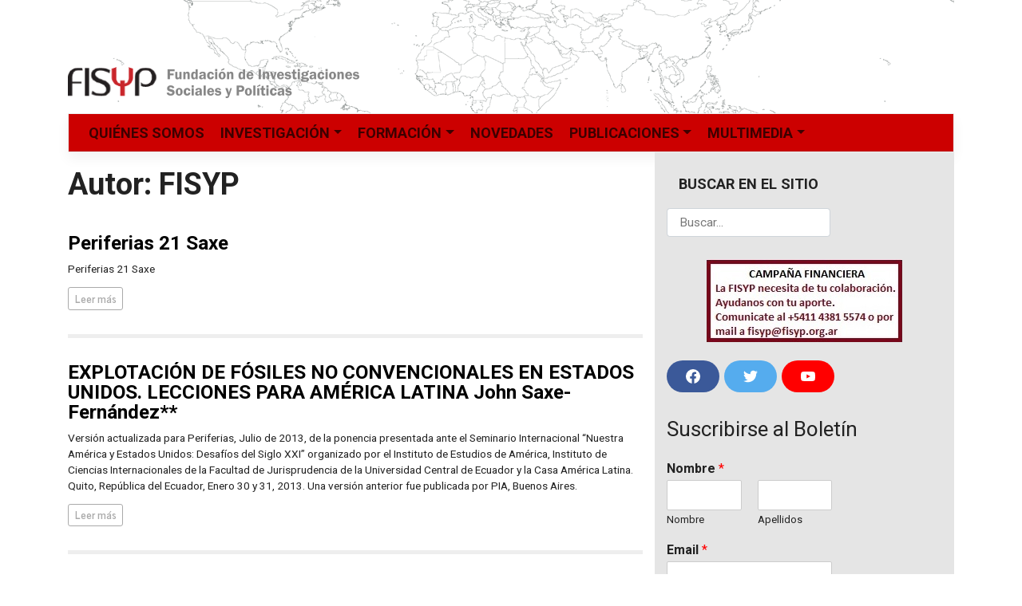

--- FILE ---
content_type: text/html; charset=UTF-8
request_url: https://fisyp.org.ar/author/fisypadmin/page/209/
body_size: 19419
content:

<!DOCTYPE html>
<html lang="es" prefix="og: http://ogp.me/ns# profile: http://ogp.me/ns/profile#">
<head>
    <meta charset="UTF-8">
    <meta name="viewport" content="width=device-width, initial-scale=1">
    <meta http-equiv="X-UA-Compatible" content="IE=edge">
    <link rel="profile" href="http://gmpg.org/xfn/11">
    <link rel="pingback" href="https://fisyp.org.ar/xmlrpc.php">
<title>FISYP &#8211; Página 209 &#8211; Fundación de Investigaciones Sociales y Políticas</title>
	<script type="text/javascript">function theChampLoadEvent(e){var t=window.onload;if(typeof window.onload!="function"){window.onload=e}else{window.onload=function(){t();e()}}}</script>
		<script type="text/javascript">var theChampDefaultLang = 'es_ES', theChampCloseIconPath = 'https://fisyp.org.ar/wp-content/plugins/super-socializer/images/close.png';</script>
		<script>var theChampSiteUrl = 'https://fisyp.org.ar', theChampVerified = 0, theChampEmailPopup = 0, heateorSsMoreSharePopupSearchText = 'Search';</script>
			<script> var theChampFBKey = '', theChampFBLang = 'es_ES', theChampFbLikeMycred = 0, theChampSsga = 0, theChampCommentNotification = 0, theChampHeateorFcmRecentComments = 0, theChampFbIosLogin = 0; </script>
						<script type="text/javascript">var theChampFBCommentUrl = 'https://fisyp.org.ar/2018/01/11/periferias-25/'; var theChampFBCommentColor = ''; var theChampFBCommentNumPosts = ''; var theChampFBCommentWidth = '100%'; var theChampFBCommentOrderby = ''; var theChampCommentingTabs = "wordpress,facebook,disqus", theChampGpCommentsUrl = 'https://fisyp.org.ar/2018/01/11/periferias-25/', theChampDisqusShortname = '', theChampScEnabledTabs = 'wordpress,fb', theChampScLabel = 'Leave a reply', theChampScTabLabels = {"wordpress":"Default Comments (0)","fb":"Facebook Comments","disqus":"Disqus Comments"}, theChampGpCommentsWidth = 0, theChampCommentingId = 'respond'</script>
						<script> var theChampSharingAjaxUrl = 'https://fisyp.org.ar/wp-admin/admin-ajax.php', heateorSsFbMessengerAPI = 'https://www.facebook.com/dialog/send?app_id=595489497242932&display=popup&link=%encoded_post_url%&redirect_uri=%encoded_post_url%',heateorSsWhatsappShareAPI = 'web', heateorSsUrlCountFetched = [], heateorSsSharesText = 'Shares', heateorSsShareText = 'Share', theChampPluginIconPath = 'https://fisyp.org.ar/wp-content/plugins/super-socializer/images/logo.png', theChampSaveSharesLocally = 0, theChampHorizontalSharingCountEnable = 0, theChampVerticalSharingCountEnable = 0, theChampSharingOffset = -10, theChampCounterOffset = -10, theChampMobileStickySharingEnabled = 0, heateorSsCopyLinkMessage = "Link copied.";
		var heateorSsHorSharingShortUrl = "https://fisyp.org.ar/2018/01/11/periferias-25/";var heateorSsVerticalSharingShortUrl = "https://fisyp.org.ar/2018/01/11/periferias-25/";		</script>
			<style type="text/css">
						.the_champ_button_instagram span.the_champ_svg,a.the_champ_instagram span.the_champ_svg{background:radial-gradient(circle at 30% 107%,#fdf497 0,#fdf497 5%,#fd5949 45%,#d6249f 60%,#285aeb 90%)}
					.the_champ_horizontal_sharing .the_champ_svg,.heateor_ss_standard_follow_icons_container .the_champ_svg{
					color: #fff;
				border-width: 0px;
		border-style: solid;
		border-color: transparent;
	}
		.the_champ_horizontal_sharing .theChampTCBackground{
		color:#666;
	}
		.the_champ_horizontal_sharing span.the_champ_svg:hover,.heateor_ss_standard_follow_icons_container span.the_champ_svg:hover{
				border-color: transparent;
	}
		.the_champ_vertical_sharing span.the_champ_svg,.heateor_ss_floating_follow_icons_container span.the_champ_svg{
					color: #fff;
				border-width: 0px;
		border-style: solid;
		border-color: transparent;
	}
		.the_champ_vertical_sharing .theChampTCBackground{
		color:#666;
	}
		.the_champ_vertical_sharing span.the_champ_svg:hover,.heateor_ss_floating_follow_icons_container span.the_champ_svg:hover{
						border-color: transparent;
		}
	@media screen and (max-width:783px){.the_champ_vertical_sharing{display:none!important}}div.the_champ_sharing_title{text-align:center}div.the_champ_sharing_ul{width:100%;text-align:center;}div.the_champ_horizontal_sharing div.the_champ_sharing_ul a{float:none;display:inline-block;}</style>
	<meta name='robots' content='max-image-preview:large' />
<link rel='dns-prefetch' href='//fonts.googleapis.com' />
		<!-- This site uses the Google Analytics by MonsterInsights plugin v9.11.1 - Using Analytics tracking - https://www.monsterinsights.com/ -->
							<script src="//www.googletagmanager.com/gtag/js?id=G-QJ9T2BXN36"  data-cfasync="false" data-wpfc-render="false" type="text/javascript" async></script>
			<script data-cfasync="false" data-wpfc-render="false" type="text/javascript">
				var mi_version = '9.11.1';
				var mi_track_user = true;
				var mi_no_track_reason = '';
								var MonsterInsightsDefaultLocations = {"page_location":"https:\/\/fisyp.org.ar\/author\/fisypadmin\/page\/209\/"};
								if ( typeof MonsterInsightsPrivacyGuardFilter === 'function' ) {
					var MonsterInsightsLocations = (typeof MonsterInsightsExcludeQuery === 'object') ? MonsterInsightsPrivacyGuardFilter( MonsterInsightsExcludeQuery ) : MonsterInsightsPrivacyGuardFilter( MonsterInsightsDefaultLocations );
				} else {
					var MonsterInsightsLocations = (typeof MonsterInsightsExcludeQuery === 'object') ? MonsterInsightsExcludeQuery : MonsterInsightsDefaultLocations;
				}

								var disableStrs = [
										'ga-disable-G-QJ9T2BXN36',
									];

				/* Function to detect opted out users */
				function __gtagTrackerIsOptedOut() {
					for (var index = 0; index < disableStrs.length; index++) {
						if (document.cookie.indexOf(disableStrs[index] + '=true') > -1) {
							return true;
						}
					}

					return false;
				}

				/* Disable tracking if the opt-out cookie exists. */
				if (__gtagTrackerIsOptedOut()) {
					for (var index = 0; index < disableStrs.length; index++) {
						window[disableStrs[index]] = true;
					}
				}

				/* Opt-out function */
				function __gtagTrackerOptout() {
					for (var index = 0; index < disableStrs.length; index++) {
						document.cookie = disableStrs[index] + '=true; expires=Thu, 31 Dec 2099 23:59:59 UTC; path=/';
						window[disableStrs[index]] = true;
					}
				}

				if ('undefined' === typeof gaOptout) {
					function gaOptout() {
						__gtagTrackerOptout();
					}
				}
								window.dataLayer = window.dataLayer || [];

				window.MonsterInsightsDualTracker = {
					helpers: {},
					trackers: {},
				};
				if (mi_track_user) {
					function __gtagDataLayer() {
						dataLayer.push(arguments);
					}

					function __gtagTracker(type, name, parameters) {
						if (!parameters) {
							parameters = {};
						}

						if (parameters.send_to) {
							__gtagDataLayer.apply(null, arguments);
							return;
						}

						if (type === 'event') {
														parameters.send_to = monsterinsights_frontend.v4_id;
							var hookName = name;
							if (typeof parameters['event_category'] !== 'undefined') {
								hookName = parameters['event_category'] + ':' + name;
							}

							if (typeof MonsterInsightsDualTracker.trackers[hookName] !== 'undefined') {
								MonsterInsightsDualTracker.trackers[hookName](parameters);
							} else {
								__gtagDataLayer('event', name, parameters);
							}
							
						} else {
							__gtagDataLayer.apply(null, arguments);
						}
					}

					__gtagTracker('js', new Date());
					__gtagTracker('set', {
						'developer_id.dZGIzZG': true,
											});
					if ( MonsterInsightsLocations.page_location ) {
						__gtagTracker('set', MonsterInsightsLocations);
					}
										__gtagTracker('config', 'G-QJ9T2BXN36', {"forceSSL":"true","link_attribution":"true"} );
										window.gtag = __gtagTracker;										(function () {
						/* https://developers.google.com/analytics/devguides/collection/analyticsjs/ */
						/* ga and __gaTracker compatibility shim. */
						var noopfn = function () {
							return null;
						};
						var newtracker = function () {
							return new Tracker();
						};
						var Tracker = function () {
							return null;
						};
						var p = Tracker.prototype;
						p.get = noopfn;
						p.set = noopfn;
						p.send = function () {
							var args = Array.prototype.slice.call(arguments);
							args.unshift('send');
							__gaTracker.apply(null, args);
						};
						var __gaTracker = function () {
							var len = arguments.length;
							if (len === 0) {
								return;
							}
							var f = arguments[len - 1];
							if (typeof f !== 'object' || f === null || typeof f.hitCallback !== 'function') {
								if ('send' === arguments[0]) {
									var hitConverted, hitObject = false, action;
									if ('event' === arguments[1]) {
										if ('undefined' !== typeof arguments[3]) {
											hitObject = {
												'eventAction': arguments[3],
												'eventCategory': arguments[2],
												'eventLabel': arguments[4],
												'value': arguments[5] ? arguments[5] : 1,
											}
										}
									}
									if ('pageview' === arguments[1]) {
										if ('undefined' !== typeof arguments[2]) {
											hitObject = {
												'eventAction': 'page_view',
												'page_path': arguments[2],
											}
										}
									}
									if (typeof arguments[2] === 'object') {
										hitObject = arguments[2];
									}
									if (typeof arguments[5] === 'object') {
										Object.assign(hitObject, arguments[5]);
									}
									if ('undefined' !== typeof arguments[1].hitType) {
										hitObject = arguments[1];
										if ('pageview' === hitObject.hitType) {
											hitObject.eventAction = 'page_view';
										}
									}
									if (hitObject) {
										action = 'timing' === arguments[1].hitType ? 'timing_complete' : hitObject.eventAction;
										hitConverted = mapArgs(hitObject);
										__gtagTracker('event', action, hitConverted);
									}
								}
								return;
							}

							function mapArgs(args) {
								var arg, hit = {};
								var gaMap = {
									'eventCategory': 'event_category',
									'eventAction': 'event_action',
									'eventLabel': 'event_label',
									'eventValue': 'event_value',
									'nonInteraction': 'non_interaction',
									'timingCategory': 'event_category',
									'timingVar': 'name',
									'timingValue': 'value',
									'timingLabel': 'event_label',
									'page': 'page_path',
									'location': 'page_location',
									'title': 'page_title',
									'referrer' : 'page_referrer',
								};
								for (arg in args) {
																		if (!(!args.hasOwnProperty(arg) || !gaMap.hasOwnProperty(arg))) {
										hit[gaMap[arg]] = args[arg];
									} else {
										hit[arg] = args[arg];
									}
								}
								return hit;
							}

							try {
								f.hitCallback();
							} catch (ex) {
							}
						};
						__gaTracker.create = newtracker;
						__gaTracker.getByName = newtracker;
						__gaTracker.getAll = function () {
							return [];
						};
						__gaTracker.remove = noopfn;
						__gaTracker.loaded = true;
						window['__gaTracker'] = __gaTracker;
					})();
									} else {
										console.log("");
					(function () {
						function __gtagTracker() {
							return null;
						}

						window['__gtagTracker'] = __gtagTracker;
						window['gtag'] = __gtagTracker;
					})();
									}
			</script>
							<!-- / Google Analytics by MonsterInsights -->
		<style id='wp-img-auto-sizes-contain-inline-css' type='text/css'>
img:is([sizes=auto i],[sizes^="auto," i]){contain-intrinsic-size:3000px 1500px}
/*# sourceURL=wp-img-auto-sizes-contain-inline-css */
</style>
<style id='wp-emoji-styles-inline-css' type='text/css'>

	img.wp-smiley, img.emoji {
		display: inline !important;
		border: none !important;
		box-shadow: none !important;
		height: 1em !important;
		width: 1em !important;
		margin: 0 0.07em !important;
		vertical-align: -0.1em !important;
		background: none !important;
		padding: 0 !important;
	}
/*# sourceURL=wp-emoji-styles-inline-css */
</style>
<style id='wp-block-library-inline-css' type='text/css'>
:root{--wp-block-synced-color:#7a00df;--wp-block-synced-color--rgb:122,0,223;--wp-bound-block-color:var(--wp-block-synced-color);--wp-editor-canvas-background:#ddd;--wp-admin-theme-color:#007cba;--wp-admin-theme-color--rgb:0,124,186;--wp-admin-theme-color-darker-10:#006ba1;--wp-admin-theme-color-darker-10--rgb:0,107,160.5;--wp-admin-theme-color-darker-20:#005a87;--wp-admin-theme-color-darker-20--rgb:0,90,135;--wp-admin-border-width-focus:2px}@media (min-resolution:192dpi){:root{--wp-admin-border-width-focus:1.5px}}.wp-element-button{cursor:pointer}:root .has-very-light-gray-background-color{background-color:#eee}:root .has-very-dark-gray-background-color{background-color:#313131}:root .has-very-light-gray-color{color:#eee}:root .has-very-dark-gray-color{color:#313131}:root .has-vivid-green-cyan-to-vivid-cyan-blue-gradient-background{background:linear-gradient(135deg,#00d084,#0693e3)}:root .has-purple-crush-gradient-background{background:linear-gradient(135deg,#34e2e4,#4721fb 50%,#ab1dfe)}:root .has-hazy-dawn-gradient-background{background:linear-gradient(135deg,#faaca8,#dad0ec)}:root .has-subdued-olive-gradient-background{background:linear-gradient(135deg,#fafae1,#67a671)}:root .has-atomic-cream-gradient-background{background:linear-gradient(135deg,#fdd79a,#004a59)}:root .has-nightshade-gradient-background{background:linear-gradient(135deg,#330968,#31cdcf)}:root .has-midnight-gradient-background{background:linear-gradient(135deg,#020381,#2874fc)}:root{--wp--preset--font-size--normal:16px;--wp--preset--font-size--huge:42px}.has-regular-font-size{font-size:1em}.has-larger-font-size{font-size:2.625em}.has-normal-font-size{font-size:var(--wp--preset--font-size--normal)}.has-huge-font-size{font-size:var(--wp--preset--font-size--huge)}.has-text-align-center{text-align:center}.has-text-align-left{text-align:left}.has-text-align-right{text-align:right}.has-fit-text{white-space:nowrap!important}#end-resizable-editor-section{display:none}.aligncenter{clear:both}.items-justified-left{justify-content:flex-start}.items-justified-center{justify-content:center}.items-justified-right{justify-content:flex-end}.items-justified-space-between{justify-content:space-between}.screen-reader-text{border:0;clip-path:inset(50%);height:1px;margin:-1px;overflow:hidden;padding:0;position:absolute;width:1px;word-wrap:normal!important}.screen-reader-text:focus{background-color:#ddd;clip-path:none;color:#444;display:block;font-size:1em;height:auto;left:5px;line-height:normal;padding:15px 23px 14px;text-decoration:none;top:5px;width:auto;z-index:100000}html :where(.has-border-color){border-style:solid}html :where([style*=border-top-color]){border-top-style:solid}html :where([style*=border-right-color]){border-right-style:solid}html :where([style*=border-bottom-color]){border-bottom-style:solid}html :where([style*=border-left-color]){border-left-style:solid}html :where([style*=border-width]){border-style:solid}html :where([style*=border-top-width]){border-top-style:solid}html :where([style*=border-right-width]){border-right-style:solid}html :where([style*=border-bottom-width]){border-bottom-style:solid}html :where([style*=border-left-width]){border-left-style:solid}html :where(img[class*=wp-image-]){height:auto;max-width:100%}:where(figure){margin:0 0 1em}html :where(.is-position-sticky){--wp-admin--admin-bar--position-offset:var(--wp-admin--admin-bar--height,0px)}@media screen and (max-width:600px){html :where(.is-position-sticky){--wp-admin--admin-bar--position-offset:0px}}

/*# sourceURL=wp-block-library-inline-css */
</style><style id='wp-block-heading-inline-css' type='text/css'>
h1:where(.wp-block-heading).has-background,h2:where(.wp-block-heading).has-background,h3:where(.wp-block-heading).has-background,h4:where(.wp-block-heading).has-background,h5:where(.wp-block-heading).has-background,h6:where(.wp-block-heading).has-background{padding:1.25em 2.375em}h1.has-text-align-left[style*=writing-mode]:where([style*=vertical-lr]),h1.has-text-align-right[style*=writing-mode]:where([style*=vertical-rl]),h2.has-text-align-left[style*=writing-mode]:where([style*=vertical-lr]),h2.has-text-align-right[style*=writing-mode]:where([style*=vertical-rl]),h3.has-text-align-left[style*=writing-mode]:where([style*=vertical-lr]),h3.has-text-align-right[style*=writing-mode]:where([style*=vertical-rl]),h4.has-text-align-left[style*=writing-mode]:where([style*=vertical-lr]),h4.has-text-align-right[style*=writing-mode]:where([style*=vertical-rl]),h5.has-text-align-left[style*=writing-mode]:where([style*=vertical-lr]),h5.has-text-align-right[style*=writing-mode]:where([style*=vertical-rl]),h6.has-text-align-left[style*=writing-mode]:where([style*=vertical-lr]),h6.has-text-align-right[style*=writing-mode]:where([style*=vertical-rl]){rotate:180deg}
/*# sourceURL=https://fisyp.org.ar/wp-includes/blocks/heading/style.min.css */
</style>
<style id='wp-block-spacer-inline-css' type='text/css'>
.wp-block-spacer{clear:both}
/*# sourceURL=https://fisyp.org.ar/wp-includes/blocks/spacer/style.min.css */
</style>
<link rel='stylesheet' id='coblocks-frontend-css' href='https://fisyp.org.ar/wp-content/plugins/coblocks/dist/style-coblocks-1.css?ver=3.1.16' type='text/css' media='all' />
<style id='global-styles-inline-css' type='text/css'>
:root{--wp--preset--aspect-ratio--square: 1;--wp--preset--aspect-ratio--4-3: 4/3;--wp--preset--aspect-ratio--3-4: 3/4;--wp--preset--aspect-ratio--3-2: 3/2;--wp--preset--aspect-ratio--2-3: 2/3;--wp--preset--aspect-ratio--16-9: 16/9;--wp--preset--aspect-ratio--9-16: 9/16;--wp--preset--color--black: #000000;--wp--preset--color--cyan-bluish-gray: #abb8c3;--wp--preset--color--white: #ffffff;--wp--preset--color--pale-pink: #f78da7;--wp--preset--color--vivid-red: #cf2e2e;--wp--preset--color--luminous-vivid-orange: #ff6900;--wp--preset--color--luminous-vivid-amber: #fcb900;--wp--preset--color--light-green-cyan: #7bdcb5;--wp--preset--color--vivid-green-cyan: #00d084;--wp--preset--color--pale-cyan-blue: #8ed1fc;--wp--preset--color--vivid-cyan-blue: #0693e3;--wp--preset--color--vivid-purple: #9b51e0;--wp--preset--gradient--vivid-cyan-blue-to-vivid-purple: linear-gradient(135deg,rgb(6,147,227) 0%,rgb(155,81,224) 100%);--wp--preset--gradient--light-green-cyan-to-vivid-green-cyan: linear-gradient(135deg,rgb(122,220,180) 0%,rgb(0,208,130) 100%);--wp--preset--gradient--luminous-vivid-amber-to-luminous-vivid-orange: linear-gradient(135deg,rgb(252,185,0) 0%,rgb(255,105,0) 100%);--wp--preset--gradient--luminous-vivid-orange-to-vivid-red: linear-gradient(135deg,rgb(255,105,0) 0%,rgb(207,46,46) 100%);--wp--preset--gradient--very-light-gray-to-cyan-bluish-gray: linear-gradient(135deg,rgb(238,238,238) 0%,rgb(169,184,195) 100%);--wp--preset--gradient--cool-to-warm-spectrum: linear-gradient(135deg,rgb(74,234,220) 0%,rgb(151,120,209) 20%,rgb(207,42,186) 40%,rgb(238,44,130) 60%,rgb(251,105,98) 80%,rgb(254,248,76) 100%);--wp--preset--gradient--blush-light-purple: linear-gradient(135deg,rgb(255,206,236) 0%,rgb(152,150,240) 100%);--wp--preset--gradient--blush-bordeaux: linear-gradient(135deg,rgb(254,205,165) 0%,rgb(254,45,45) 50%,rgb(107,0,62) 100%);--wp--preset--gradient--luminous-dusk: linear-gradient(135deg,rgb(255,203,112) 0%,rgb(199,81,192) 50%,rgb(65,88,208) 100%);--wp--preset--gradient--pale-ocean: linear-gradient(135deg,rgb(255,245,203) 0%,rgb(182,227,212) 50%,rgb(51,167,181) 100%);--wp--preset--gradient--electric-grass: linear-gradient(135deg,rgb(202,248,128) 0%,rgb(113,206,126) 100%);--wp--preset--gradient--midnight: linear-gradient(135deg,rgb(2,3,129) 0%,rgb(40,116,252) 100%);--wp--preset--font-size--small: 13px;--wp--preset--font-size--medium: 20px;--wp--preset--font-size--large: 36px;--wp--preset--font-size--x-large: 42px;--wp--preset--spacing--20: 0.44rem;--wp--preset--spacing--30: 0.67rem;--wp--preset--spacing--40: 1rem;--wp--preset--spacing--50: 1.5rem;--wp--preset--spacing--60: 2.25rem;--wp--preset--spacing--70: 3.38rem;--wp--preset--spacing--80: 5.06rem;--wp--preset--shadow--natural: 6px 6px 9px rgba(0, 0, 0, 0.2);--wp--preset--shadow--deep: 12px 12px 50px rgba(0, 0, 0, 0.4);--wp--preset--shadow--sharp: 6px 6px 0px rgba(0, 0, 0, 0.2);--wp--preset--shadow--outlined: 6px 6px 0px -3px rgb(255, 255, 255), 6px 6px rgb(0, 0, 0);--wp--preset--shadow--crisp: 6px 6px 0px rgb(0, 0, 0);}:where(.is-layout-flex){gap: 0.5em;}:where(.is-layout-grid){gap: 0.5em;}body .is-layout-flex{display: flex;}.is-layout-flex{flex-wrap: wrap;align-items: center;}.is-layout-flex > :is(*, div){margin: 0;}body .is-layout-grid{display: grid;}.is-layout-grid > :is(*, div){margin: 0;}:where(.wp-block-columns.is-layout-flex){gap: 2em;}:where(.wp-block-columns.is-layout-grid){gap: 2em;}:where(.wp-block-post-template.is-layout-flex){gap: 1.25em;}:where(.wp-block-post-template.is-layout-grid){gap: 1.25em;}.has-black-color{color: var(--wp--preset--color--black) !important;}.has-cyan-bluish-gray-color{color: var(--wp--preset--color--cyan-bluish-gray) !important;}.has-white-color{color: var(--wp--preset--color--white) !important;}.has-pale-pink-color{color: var(--wp--preset--color--pale-pink) !important;}.has-vivid-red-color{color: var(--wp--preset--color--vivid-red) !important;}.has-luminous-vivid-orange-color{color: var(--wp--preset--color--luminous-vivid-orange) !important;}.has-luminous-vivid-amber-color{color: var(--wp--preset--color--luminous-vivid-amber) !important;}.has-light-green-cyan-color{color: var(--wp--preset--color--light-green-cyan) !important;}.has-vivid-green-cyan-color{color: var(--wp--preset--color--vivid-green-cyan) !important;}.has-pale-cyan-blue-color{color: var(--wp--preset--color--pale-cyan-blue) !important;}.has-vivid-cyan-blue-color{color: var(--wp--preset--color--vivid-cyan-blue) !important;}.has-vivid-purple-color{color: var(--wp--preset--color--vivid-purple) !important;}.has-black-background-color{background-color: var(--wp--preset--color--black) !important;}.has-cyan-bluish-gray-background-color{background-color: var(--wp--preset--color--cyan-bluish-gray) !important;}.has-white-background-color{background-color: var(--wp--preset--color--white) !important;}.has-pale-pink-background-color{background-color: var(--wp--preset--color--pale-pink) !important;}.has-vivid-red-background-color{background-color: var(--wp--preset--color--vivid-red) !important;}.has-luminous-vivid-orange-background-color{background-color: var(--wp--preset--color--luminous-vivid-orange) !important;}.has-luminous-vivid-amber-background-color{background-color: var(--wp--preset--color--luminous-vivid-amber) !important;}.has-light-green-cyan-background-color{background-color: var(--wp--preset--color--light-green-cyan) !important;}.has-vivid-green-cyan-background-color{background-color: var(--wp--preset--color--vivid-green-cyan) !important;}.has-pale-cyan-blue-background-color{background-color: var(--wp--preset--color--pale-cyan-blue) !important;}.has-vivid-cyan-blue-background-color{background-color: var(--wp--preset--color--vivid-cyan-blue) !important;}.has-vivid-purple-background-color{background-color: var(--wp--preset--color--vivid-purple) !important;}.has-black-border-color{border-color: var(--wp--preset--color--black) !important;}.has-cyan-bluish-gray-border-color{border-color: var(--wp--preset--color--cyan-bluish-gray) !important;}.has-white-border-color{border-color: var(--wp--preset--color--white) !important;}.has-pale-pink-border-color{border-color: var(--wp--preset--color--pale-pink) !important;}.has-vivid-red-border-color{border-color: var(--wp--preset--color--vivid-red) !important;}.has-luminous-vivid-orange-border-color{border-color: var(--wp--preset--color--luminous-vivid-orange) !important;}.has-luminous-vivid-amber-border-color{border-color: var(--wp--preset--color--luminous-vivid-amber) !important;}.has-light-green-cyan-border-color{border-color: var(--wp--preset--color--light-green-cyan) !important;}.has-vivid-green-cyan-border-color{border-color: var(--wp--preset--color--vivid-green-cyan) !important;}.has-pale-cyan-blue-border-color{border-color: var(--wp--preset--color--pale-cyan-blue) !important;}.has-vivid-cyan-blue-border-color{border-color: var(--wp--preset--color--vivid-cyan-blue) !important;}.has-vivid-purple-border-color{border-color: var(--wp--preset--color--vivid-purple) !important;}.has-vivid-cyan-blue-to-vivid-purple-gradient-background{background: var(--wp--preset--gradient--vivid-cyan-blue-to-vivid-purple) !important;}.has-light-green-cyan-to-vivid-green-cyan-gradient-background{background: var(--wp--preset--gradient--light-green-cyan-to-vivid-green-cyan) !important;}.has-luminous-vivid-amber-to-luminous-vivid-orange-gradient-background{background: var(--wp--preset--gradient--luminous-vivid-amber-to-luminous-vivid-orange) !important;}.has-luminous-vivid-orange-to-vivid-red-gradient-background{background: var(--wp--preset--gradient--luminous-vivid-orange-to-vivid-red) !important;}.has-very-light-gray-to-cyan-bluish-gray-gradient-background{background: var(--wp--preset--gradient--very-light-gray-to-cyan-bluish-gray) !important;}.has-cool-to-warm-spectrum-gradient-background{background: var(--wp--preset--gradient--cool-to-warm-spectrum) !important;}.has-blush-light-purple-gradient-background{background: var(--wp--preset--gradient--blush-light-purple) !important;}.has-blush-bordeaux-gradient-background{background: var(--wp--preset--gradient--blush-bordeaux) !important;}.has-luminous-dusk-gradient-background{background: var(--wp--preset--gradient--luminous-dusk) !important;}.has-pale-ocean-gradient-background{background: var(--wp--preset--gradient--pale-ocean) !important;}.has-electric-grass-gradient-background{background: var(--wp--preset--gradient--electric-grass) !important;}.has-midnight-gradient-background{background: var(--wp--preset--gradient--midnight) !important;}.has-small-font-size{font-size: var(--wp--preset--font-size--small) !important;}.has-medium-font-size{font-size: var(--wp--preset--font-size--medium) !important;}.has-large-font-size{font-size: var(--wp--preset--font-size--large) !important;}.has-x-large-font-size{font-size: var(--wp--preset--font-size--x-large) !important;}
/*# sourceURL=global-styles-inline-css */
</style>

<style id='classic-theme-styles-inline-css' type='text/css'>
/*! This file is auto-generated */
.wp-block-button__link{color:#fff;background-color:#32373c;border-radius:9999px;box-shadow:none;text-decoration:none;padding:calc(.667em + 2px) calc(1.333em + 2px);font-size:1.125em}.wp-block-file__button{background:#32373c;color:#fff;text-decoration:none}
/*# sourceURL=/wp-includes/css/classic-themes.min.css */
</style>
<link rel='stylesheet' id='coblocks-extensions-css' href='https://fisyp.org.ar/wp-content/plugins/coblocks/dist/style-coblocks-extensions.css?ver=3.1.16' type='text/css' media='all' />
<link rel='stylesheet' id='coblocks-animation-css' href='https://fisyp.org.ar/wp-content/plugins/coblocks/dist/style-coblocks-animation.css?ver=2677611078ee87eb3b1c' type='text/css' media='all' />
<link rel='stylesheet' id='titan-adminbar-styles-css' href='https://fisyp.org.ar/wp-content/plugins/anti-spam/assets/css/admin-bar.css?ver=7.4.0' type='text/css' media='all' />
<link rel='stylesheet' id='wp-components-css' href='https://fisyp.org.ar/wp-includes/css/dist/components/style.min.css?ver=6.9' type='text/css' media='all' />
<link rel='stylesheet' id='godaddy-styles-css' href='https://fisyp.org.ar/wp-content/plugins/coblocks/includes/Dependencies/GoDaddy/Styles/build/latest.css?ver=2.0.2' type='text/css' media='all' />
<link rel='stylesheet' id='parent-style-css' href='https://fisyp.org.ar/wp-content/themes/wp-bootstrap-starter/style.css?ver=6.9' type='text/css' media='all' />
<link rel='stylesheet' id='child-style-css' href='https://fisyp.org.ar/wp-content/themes/fisyp-org-ar/style.css?ver=0.1' type='text/css' media='all' />
<link rel='stylesheet' id='wp-bootstrap-starter-bootstrap-css-css' href='https://fisyp.org.ar/wp-content/themes/wp-bootstrap-starter/inc/assets/css/bootstrap.min.css?ver=6.9' type='text/css' media='all' />
<link rel='stylesheet' id='wp-bootstrap-starter-fontawesome-cdn-css' href='https://fisyp.org.ar/wp-content/themes/wp-bootstrap-starter/inc/assets/css/fontawesome.min.css?ver=6.9' type='text/css' media='all' />
<link rel='stylesheet' id='wp-bootstrap-starter-style-css' href='https://fisyp.org.ar/wp-content/themes/fisyp-org-ar/style.css?ver=6.9' type='text/css' media='all' />
<link rel='stylesheet' id='wp-bootstrap-starter-journal-css' href='https://fisyp.org.ar/wp-content/themes/wp-bootstrap-starter/inc/assets/css/presets/theme-option/journal.css?ver=6.9' type='text/css' media='all' />
<link rel='stylesheet' id='wp-bootstrap-starter-roboto-font-css' href='https://fonts.googleapis.com/css?family=Roboto%3A300%2C300i%2C400%2C400i%2C500%2C500i%2C700%2C700i%2C900%2C900i&#038;ver=6.9' type='text/css' media='all' />
<link rel='stylesheet' id='wp-bootstrap-starter-roboto-roboto-css' href='https://fisyp.org.ar/wp-content/themes/wp-bootstrap-starter/inc/assets/css/presets/typography/roboto-roboto.css?ver=6.9' type='text/css' media='all' />
<link rel='stylesheet' id='the_champ_frontend_css-css' href='https://fisyp.org.ar/wp-content/plugins/super-socializer/css/front.css?ver=7.14.5' type='text/css' media='all' />
<script type="text/javascript" src="https://fisyp.org.ar/wp-content/plugins/google-analytics-for-wordpress/assets/js/frontend-gtag.min.js?ver=9.11.1" id="monsterinsights-frontend-script-js" async="async" data-wp-strategy="async"></script>
<script data-cfasync="false" data-wpfc-render="false" type="text/javascript" id='monsterinsights-frontend-script-js-extra'>/* <![CDATA[ */
var monsterinsights_frontend = {"js_events_tracking":"true","download_extensions":"doc,pdf,ppt,zip,xls,docx,pptx,xlsx","inbound_paths":"[{\"path\":\"\\\/go\\\/\",\"label\":\"affiliate\"},{\"path\":\"\\\/recommend\\\/\",\"label\":\"affiliate\"}]","home_url":"https:\/\/fisyp.org.ar","hash_tracking":"false","v4_id":"G-QJ9T2BXN36"};/* ]]> */
</script>
<script type="text/javascript" src="https://fisyp.org.ar/wp-includes/js/jquery/jquery.min.js?ver=3.7.1" id="jquery-core-js"></script>
<script type="text/javascript" src="https://fisyp.org.ar/wp-includes/js/jquery/jquery-migrate.min.js?ver=3.4.1" id="jquery-migrate-js"></script>
<link rel="https://api.w.org/" href="https://fisyp.org.ar/wp-json/" /><link rel="alternate" title="JSON" type="application/json" href="https://fisyp.org.ar/wp-json/wp/v2/users/4" /><meta property="og:title" name="og:title" content="FISYP" />
<meta property="og:type" name="og:type" content="profile" />
<meta property="og:image" name="og:image" content="https://secure.gravatar.com/avatar/4e378cf51a8e9ede07a1b38e9665974ec2e9482aeca4c6bfbcaa8cb8da94e7eb?s=512&amp;d=retro&amp;r=g" />
<meta property="og:url" name="og:url" content="https://fisyp.org.ar/author/fisypadmin/" />
<meta property="og:locale" name="og:locale" content="es_ES" />
<meta property="og:site_name" name="og:site_name" content="Fundación de Investigaciones Sociales y Políticas" />
<meta property="twitter:card" name="twitter:card" content="summary" />
<meta property="profile:username" name="profile:username" content="fisypadmin" />
<!-- Analytics by WP Statistics - https://wp-statistics.com -->
<link rel="pingback" href="https://fisyp.org.ar/xmlrpc.php">    <style type="text/css">
        #page-sub-header { background: #fff; }
    </style>
    	<style type="text/css">
			.site-title,
		.site-description {
			position: absolute;
			clip: rect(1px, 1px, 1px, 1px);
		}
		</style>
			<style type="text/css" id="wp-custom-css">
			.widget_media_image{
	text-align:center;
}

#media_image-11{
  text-align:left;
}

#media_image-12{
  float:right;
}

#media_image-14{
  float:right;
}

#text-3{
	text-align:center;
}		</style>
		<link rel='stylesheet' id='wpforms-classic-full-css' href='https://fisyp.org.ar/wp-content/plugins/wpforms-lite/assets/css/frontend/classic/wpforms-full.min.css?ver=1.9.8.7' type='text/css' media='all' />
</head>

<body class="archive paged author author-fisypadmin author-4 paged-209 author-paged-209 wp-theme-wp-bootstrap-starter wp-child-theme-fisyp-org-ar group-blog hfeed theme-preset-active">
<div id="page" class="site">
    <div class="container">
        <div class="navbar-brand">
                            <a href="https://fisyp.org.ar/">
                    <img src="https://fisyp.org.ar/wp-content/uploads/2019/09/logo_header-fisyp-txt.png" alt="Fundación de Investigaciones Sociales y Políticas">
                </a>
                    </div>
        <a class="skip-link screen-reader-text" href="#content">Saltar al contenido</a>
                <header id="masthead" class="site-header navbar-static-top navbar-light bg-light" role="banner">
            <div class="container">
                <nav class="navbar navbar-expand-xl p-0">
                  
                    <button class="navbar-toggler" type="button" data-toggle="collapse" data-target="#main-nav" aria-controls="" aria-expanded="false" aria-label="Toggle navigation">
                        <span class="navbar-toggler-icon"></span>
                    </button>

                    <div id="main-nav" class="collapse navbar-collapse justify-content-start"><ul id="menu-menu-principal" class="navbar-nav"><li itemscope="itemscope" itemtype="https://www.schema.org/SiteNavigationElement" id="menu-item-2674" class="menu-item menu-item-type-post_type menu-item-object-page menu-item-2674 nav-item"><a title="Quiénes somos" href="https://fisyp.org.ar/quienes-somos/" class="nav-link">Quiénes somos</a></li>
<li itemscope="itemscope" itemtype="https://www.schema.org/SiteNavigationElement" id="menu-item-2632" class="menu-item menu-item-type-custom menu-item-object-custom menu-item-has-children dropdown menu-item-2632 nav-item"><a title=" " href="#" data-toggle="dropdown" aria-haspopup="true" aria-expanded="false" class="dropdown-toggle nav-link" id="menu-item-dropdown-2632">Investigación</a>
<ul class="dropdown-menu" aria-labelledby="menu-item-dropdown-2632" role="menu">
	<li itemscope="itemscope" itemtype="https://www.schema.org/SiteNavigationElement" id="menu-item-2686" class="menu-item menu-item-type-post_type menu-item-object-page menu-item-2686 nav-item"><a title="Proyectos Actuales" href="https://fisyp.org.ar/proyectos-actuales/" class="dropdown-item">Proyectos Actuales</a></li>
	<li itemscope="itemscope" itemtype="https://www.schema.org/SiteNavigationElement" id="menu-item-2634" class="menu-item menu-item-type-taxonomy menu-item-object-category menu-item-2634 nav-item"><a title=" " href="https://fisyp.org.ar/category/investigacion/informes-de-investigacion/" class="dropdown-item">Informes de Investigación</a></li>
</ul>
</li>
<li itemscope="itemscope" itemtype="https://www.schema.org/SiteNavigationElement" id="menu-item-2635" class="menu-item menu-item-type-custom menu-item-object-custom menu-item-has-children dropdown menu-item-2635 nav-item"><a title=" " href="#" data-toggle="dropdown" aria-haspopup="true" aria-expanded="false" class="dropdown-toggle nav-link" id="menu-item-dropdown-2635">Formación</a>
<ul class="dropdown-menu" aria-labelledby="menu-item-dropdown-2635" role="menu">
	<li itemscope="itemscope" itemtype="https://www.schema.org/SiteNavigationElement" id="menu-item-2636" class="menu-item menu-item-type-post_type menu-item-object-page menu-item-2636 nav-item"><a title=" " href="https://fisyp.org.ar/cursos-de-formacion-a-distancia-2/" class="dropdown-item">Cursos de formación a Distancia</a></li>
	<li itemscope="itemscope" itemtype="https://www.schema.org/SiteNavigationElement" id="menu-item-2689" class="menu-item menu-item-type-post_type menu-item-object-page menu-item-2689 nav-item"><a title="Actividades territoriales" href="https://fisyp.org.ar/actividades-territoriales/" class="dropdown-item">Actividades territoriales</a></li>
</ul>
</li>
<li itemscope="itemscope" itemtype="https://www.schema.org/SiteNavigationElement" id="menu-item-2694" class="menu-item menu-item-type-taxonomy menu-item-object-category menu-item-2694 nav-item"><a title="Novedades" href="https://fisyp.org.ar/category/novedades/" class="nav-link">Novedades</a></li>
<li itemscope="itemscope" itemtype="https://www.schema.org/SiteNavigationElement" id="menu-item-2695" class="menu-item menu-item-type-custom menu-item-object-custom menu-item-has-children dropdown menu-item-2695 nav-item"><a title="Publicaciones" href="#" data-toggle="dropdown" aria-haspopup="true" aria-expanded="false" class="dropdown-toggle nav-link" id="menu-item-dropdown-2695">Publicaciones</a>
<ul class="dropdown-menu" aria-labelledby="menu-item-dropdown-2695" role="menu">
	<li itemscope="itemscope" itemtype="https://www.schema.org/SiteNavigationElement" id="menu-item-2639" class="menu-item menu-item-type-taxonomy menu-item-object-category menu-item-2639 nav-item"><a title=" " href="https://fisyp.org.ar/category/publicaciones/periferias-2/" class="dropdown-item">Periferias</a></li>
	<li itemscope="itemscope" itemtype="https://www.schema.org/SiteNavigationElement" id="menu-item-2640" class="menu-item menu-item-type-taxonomy menu-item-object-category menu-item-2640 nav-item"><a title=" " href="https://fisyp.org.ar/category/publicaciones/libros-2/" class="dropdown-item">Libros</a></li>
	<li itemscope="itemscope" itemtype="https://www.schema.org/SiteNavigationElement" id="menu-item-2641" class="menu-item menu-item-type-post_type menu-item-object-page menu-item-2641 nav-item"><a title=" " href="https://fisyp.org.ar/informes-de-investigacion-2/" class="dropdown-item">Informes de Investigación</a></li>
	<li itemscope="itemscope" itemtype="https://www.schema.org/SiteNavigationElement" id="menu-item-2642" class="menu-item menu-item-type-post_type menu-item-object-page menu-item-2642 nav-item"><a title=" " href="https://fisyp.org.ar/cuadernos-de-coyuntura/" class="dropdown-item">Cuadernos de Coyuntura</a></li>
	<li itemscope="itemscope" itemtype="https://www.schema.org/SiteNavigationElement" id="menu-item-2643" class="menu-item menu-item-type-taxonomy menu-item-object-category menu-item-2643 nav-item"><a title=" " href="https://fisyp.org.ar/category/publicaciones/biblioteca-2/" class="dropdown-item">Biblioteca</a></li>
</ul>
</li>
<li itemscope="itemscope" itemtype="https://www.schema.org/SiteNavigationElement" id="menu-item-2696" class="menu-item menu-item-type-custom menu-item-object-custom menu-item-has-children dropdown menu-item-2696 nav-item"><a title="Multimedia" href="#" data-toggle="dropdown" aria-haspopup="true" aria-expanded="false" class="dropdown-toggle nav-link" id="menu-item-dropdown-2696">Multimedia</a>
<ul class="dropdown-menu" aria-labelledby="menu-item-dropdown-2696" role="menu">
	<li itemscope="itemscope" itemtype="https://www.schema.org/SiteNavigationElement" id="menu-item-3193" class="menu-item menu-item-type-taxonomy menu-item-object-category menu-item-3193 nav-item"><a title="Videos" href="https://fisyp.org.ar/category/videos/" class="dropdown-item">Videos</a></li>
	<li itemscope="itemscope" itemtype="https://www.schema.org/SiteNavigationElement" id="menu-item-3194" class="menu-item menu-item-type-taxonomy menu-item-object-category menu-item-3194 nav-item"><a title="Audios" href="https://fisyp.org.ar/category/audios/" class="dropdown-item">Audios</a></li>
	<li itemscope="itemscope" itemtype="https://www.schema.org/SiteNavigationElement" id="menu-item-2702" class="menu-item menu-item-type-post_type menu-item-object-page menu-item-2702 nav-item"><a title="Microprogramas FiSyP" href="https://fisyp.org.ar/microprogramas-fisyp/" class="dropdown-item">Microprogramas FiSyP</a></li>
	<li itemscope="itemscope" itemtype="https://www.schema.org/SiteNavigationElement" id="menu-item-2703" class="menu-item menu-item-type-post_type menu-item-object-page menu-item-2703 nav-item"><a title="Puente Uno." href="https://fisyp.org.ar/puente-uno/" class="dropdown-item">Puente Uno.</a></li>
</ul>
</li>
</ul></div>
                </nav>
            </div>
        </header><!-- #masthead -->
    </div>
    <div id="content" class="site-content">
        <div class="container">
            <div class="row mr-0">
                <section id="primary" class="content-area col-xs-12 col-sm-8"><!-- primary -->
    <main id="main" class="site-main" role="main">
                            <header class="page-header">
                <h1 class="page-title">Autor: <span>FISYP</span></h1>            </header><!-- .page-header -->
                                                        <div class="teaser teaser-d-i">

                            <div class="teaser-text-woi">
                                <h2 class="title">
                                    <a href="https://fisyp.org.ar/2013/09/07/periferias-21-saxe/">Periferias 21 Saxe</a>
                                </h2>
                                <p>Periferias 21 Saxe</p>
                                <a class="btn btn-outline-secondary btn-sm" href="https://fisyp.org.ar/2013/09/07/periferias-21-saxe/">Leer más</a>
                            </div>
                        </div>
                                                                            <div class="teaser teaser-d-i">

                            <div class="teaser-text-woi">
                                <h2 class="title">
                                    <a href="https://fisyp.org.ar/2013/09/07/explotacion-de-fosiles-noconvencionales-en-estados/">EXPLOTACIÓN DE FÓSILES NO CONVENCIONALES EN ESTADOS UNIDOS. LECCIONES PARA AMÉRICA LATINA John Saxe-Fernández**</a>
                                </h2>
                                <p>Versión actualizada para Periferias, Julio de 2013, de la ponencia presentada ante el Seminario Internacional “Nuestra América y Estados Unidos: Desafíos del Siglo XXI” organizado por el Instituto de Estudios de América, Instituto de Ciencias Internacionales de la Facultad de Jurisprudencia de la Universidad Central de Ecuador y la Casa América Latina. Quito, República del Ecuador, Enero 30 y 31, 2013. Una versión anterior fue publicada por PIA, Buenos Aires.</p>
                                <a class="btn btn-outline-secondary btn-sm" href="https://fisyp.org.ar/2013/09/07/explotacion-de-fosiles-noconvencionales-en-estados/">Leer más</a>
                            </div>
                        </div>
                                                                            <div class="teaser teaser-d-i">

                            <div class="teaser-text-woi">
                                <h2 class="title">
                                    <a href="https://fisyp.org.ar/2013/09/07/periferias-21/">Periferias 21</a>
                                </h2>
                                <p>Periferias 21</p>
                                <a class="btn btn-outline-secondary btn-sm" href="https://fisyp.org.ar/2013/09/07/periferias-21/">Leer más</a>
                            </div>
                        </div>
                                                                            <div class="teaser teaser-d-i">
                            <div class="teaser-text">
                                <h2 class="title">
                                    <a href="https://fisyp.org.ar/2013/09/07/indice/">ÍNDICE REVISTA PERIFERIAS Nº 21</a>
                                </h2>
                                <p>FISYP EditorialDependencia y transnacionalización DOSSIER: DEPENDENCIA Y TRANSNACIONALIZACIÓN Explotación de fósiles no-convencionales en Estados Unidos. Lecciones para América Latina Por John Saxe-Fernández Chevron, Repsol, CIADI: Inversiones extranjeras, acuerdos económicos y condicionantes sistémicos en Argentina Por Javier Echaide Las operaciones del Banco Mundial en la Argentina: injerencia en el sector agrícola. Notas sobre el control territorial, [&hellip;]</p>
                                <a class="btn btn-outline-secondary btn-sm" href="https://fisyp.org.ar/2013/09/07/indice/">Leer Más</a>
                            </div>
                            <div class="teaser-image">
                                <a href="https://fisyp.org.ar/2013/09/07/indice/" class="">
                                     <img class="img-responsive" src="https://fisyp.org.ar/wp-content/uploads/media/uploads/periferias_tapa_21e.jpg" alt="ÍNDICE REVISTA PERIFERIAS Nº 21">
                                </a>
                            </div>
                        </div>
                                                                            <div class="teaser teaser-d-i">

                            <div class="teaser-text-woi">
                                <h2 class="title">
                                    <a href="https://fisyp.org.ar/2013/09/07/editorial/">Editorial</a>
                                </h2>
                                <p>Editorial INDICE *Editorial* *Dependencia y transnacionalizaci&#243;n* 1 *Dossier: Dependencia y transnacionalizaci&#243;n* Explotaci&#243;n de f&#243;siles no-convencionales en Estados Unidos. Lecciones para Am&#233;rica Latina 9 _John Saxe-Fern&#225;ndez_ Chevron, Repsol, CIADI: Inversiones extranjeras, acuerdos econ&#243;micos y condicionantes sist&#233;micos en Argentina 41 Por Javier Echaide Las operaciones del Banco Mundial en la argentina: injerencia en el sector agr&#237;cola. Notas [&hellip;]</p>
                                <a class="btn btn-outline-secondary btn-sm" href="https://fisyp.org.ar/2013/09/07/editorial/">Leer más</a>
                            </div>
                        </div>
                                                                            <div class="teaser teaser-d-i">

                            <div class="teaser-text-woi">
                                <h2 class="title">
                                    <a href="https://fisyp.org.ar/2013/09/07/editorial/">EDITORIAL</a>
                                </h2>
                                <p>Pretendemos en este número discutir el papel de los organismos financieros internacionales, especialmente el del Banco Mundial en la configuración de un pensamiento naturalizado para favorecer el sentido común de la transnacionalización.</p>
                                <a class="btn btn-outline-secondary btn-sm" href="https://fisyp.org.ar/2013/09/07/editorial/">Leer más</a>
                            </div>
                        </div>
                                                                            <div class="teaser teaser-d-i">

                            <div class="teaser-text-woi">
                                <h2 class="title">
                                    <a href="https://fisyp.org.ar/2013/09/07/reunion-del-g20-en-rusia-y-la-posicion-argentina/">Reunión del G20 en Rusia y la posición argentina</a>
                                </h2>
                                <p>El G20 se constituyó en cumbre de presidentes en 2008, cuando la crisis mundial del capitalismo era un dato evidente. De grupo técnico se transformó en cónclave político para tratar de encontrar respuestas a la crisis mundial. </p>
                                <a class="btn btn-outline-secondary btn-sm" href="https://fisyp.org.ar/2013/09/07/reunion-del-g20-en-rusia-y-la-posicion-argentina/">Leer más</a>
                            </div>
                        </div>
                                                                            <div class="teaser teaser-d-i">

                            <div class="teaser-text-woi">
                                <h2 class="title">
                                    <a href="https://fisyp.org.ar/2013/09/06/hacia-la-crisis-transicional-en-el-neodesarrollism/">¿Hacia la crisis transicional en el neodesarrollismo?</a>
                                </h2>
                                <p>El fallo de la Corte de Apelaciones de Nueva York en torno a la demanda de acreedores externos, pone nuevamente en el debate nacional a la deuda externa. A pesar de haberse reducido su peso relativo, luego de haber pagado decenas de miles de millones de dólares y de dos canjes (“exitosos” en sus propios términos), Argentina está en situación de insolvencia potencial.</p>
                                <a class="btn btn-outline-secondary btn-sm" href="https://fisyp.org.ar/2013/09/06/hacia-la-crisis-transicional-en-el-neodesarrollism/">Leer más</a>
                            </div>
                        </div>
                                                                            <div class="teaser teaser-d-i">

                            <div class="teaser-text-woi">
                                <h2 class="title">
                                    <a href="https://fisyp.org.ar/2013/09/06/escucha-el-clamor-de-los-pueblos/">¡Escucha el clamor de los pueblos!</a>
                                </h2>
                                <p>La situación en Siria es preocupante y una vez más los EE.UU., erigéndose en gendarme del mundo, pretende invadir Siria en nombre de la “Libertad» y los «derechos humanos”.</p>
                                <a class="btn btn-outline-secondary btn-sm" href="https://fisyp.org.ar/2013/09/06/escucha-el-clamor-de-los-pueblos/">Leer más</a>
                            </div>
                        </div>
                                                                            <div class="teaser teaser-d-i">

                            <div class="teaser-text-woi">
                                <h2 class="title">
                                    <a href="https://fisyp.org.ar/2013/09/04/libro-crisis-del-capital-20072013-la-crisis-capi-2/">Libro: Crisis del capital (2007/2013). La crisis capitalista contemporánea y el debate sobre las alternativas</a>
                                </h2>
                                <p>Libro: Crisis del capital (2007/2013). La crisis capitalista contemporánea y el debate sobre las alternativas</p>
                                <a class="btn btn-outline-secondary btn-sm" href="https://fisyp.org.ar/2013/09/04/libro-crisis-del-capital-20072013-la-crisis-capi-2/">Leer más</a>
                            </div>
                        </div>
                                            <div class="posts-navigation">
                <a class="prev page-numbers" href="https://fisyp.org.ar/author/fisypadmin/page/208">&laquo; Página anterior</a>
<a class="page-numbers" href="https://fisyp.org.ar/author/fisypadmin/">1</a>
<span class="page-numbers dots">&hellip;</span>
<a class="page-numbers" href="https://fisyp.org.ar/author/fisypadmin/page/207">207</a>
<a class="page-numbers" href="https://fisyp.org.ar/author/fisypadmin/page/208">208</a>
<span aria-current="page" class="page-numbers current">209</span>
<a class="page-numbers" href="https://fisyp.org.ar/author/fisypadmin/page/210">210</a>
<a class="page-numbers" href="https://fisyp.org.ar/author/fisypadmin/page/211">211</a>
<span class="page-numbers dots">&hellip;</span>
<a class="page-numbers" href="https://fisyp.org.ar/author/fisypadmin/page/283">283</a>
<a class="next page-numbers" href="https://fisyp.org.ar/author/fisypadmin/page/210">Página siguiente &raquo;</a>            </div>
            </main><!-- #main -->
</section><!-- #primary -->

<aside id="secondary" class="widget-area col-sm-12 col-lg-4" role="complementary">
	<section id="block-3" class="widget widget_block">
<div style="height:10px" aria-hidden="true" class="wp-block-spacer"></div>
</section><section id="search-4" class="widget widget_search"><h3 class="widget-title">Buscar en el sitio</h3><form role="search" method="get" class="search-form" action="https://fisyp.org.ar/">
    <label>
        <input type="search" class="search-field form-control" placeholder="Buscar..." value="" name="s" title="Buscar:">
    </label>
    <input type="submit" class="search-submit btn btn-default" value="Buscar">
</form>



</section><section id="media_image-3" class="widget widget_media_image"><img width="245" height="104" src="https://fisyp.org.ar/wp-content/uploads/2019/08/cf2.jpg" class="image wp-image-2662  attachment-full size-full" alt="" style="max-width: 100%; height: auto;" decoding="async" /></section><section id="block-5" class="widget widget_block"><div class="wp-block-coblocks-social wp-block-coblocks-social-profiles has-colors"><ul><li><a href="https://www.facebook.com/Fisyp-Argentina-125228491425457" title="Facebook" class="wp-block-button__link wp-block-coblocks-social__button wp-block-coblocks-social__button--facebook has-padding" style="border-radius:40px"><span class="wp-block-coblocks-social__icon"></span><span class="wp-block-coblocks-social__text">Facebook</span></a></li><li><a href="https://twitter.com/FISyP_" title="Twitter" class="wp-block-button__link wp-block-coblocks-social__button wp-block-coblocks-social__button--twitter has-padding" style="border-radius:40px"><span class="wp-block-coblocks-social__icon"></span><span class="wp-block-coblocks-social__text">Twitter</span></a></li><li><a href="https://www.youtube.com/channel/UCyBekDVmnI8Z2_S8v63Moow" title="YouTube" class="wp-block-button__link wp-block-coblocks-social__button wp-block-coblocks-social__button--youtube has-padding" style="border-radius:40px"><span class="wp-block-coblocks-social__icon"></span><span class="wp-block-coblocks-social__text">YouTube</span></a></li></ul></div></section><section id="wpforms-widget-4" class="widget wpforms-widget"><div class="wpforms-container wpforms-container-full" id="wpforms-3673"><form id="wpforms-form-3673" class="wpforms-validate wpforms-form wpforms-ajax-form" data-formid="3673" method="post" enctype="multipart/form-data" action="/author/fisypadmin/page/209/" data-token="00bd03964961c3b08c1ccbd35194b8e7" data-token-time="1769070822"><div class="wpforms-head-container"><div class="wpforms-title">Suscribirse al Boletín</div></div><noscript class="wpforms-error-noscript">Por favor, activa JavaScript en tu navegador para completar este formulario.</noscript><div class="wpforms-field-container"><div id="wpforms-3673-field_3-container" class="wpforms-field wpforms-field-name" data-field-id="3"><label class="wpforms-field-label">Nombre <span class="wpforms-required-label">*</span></label><div class="wpforms-field-row wpforms-field-medium"><div class="wpforms-field-row-block wpforms-first wpforms-one-half"><input type="text" id="wpforms-3673-field_3" class="wpforms-field-name-first wpforms-field-required" name="wpforms[fields][3][first]" required><label for="wpforms-3673-field_3" class="wpforms-field-sublabel after">Nombre</label></div><div class="wpforms-field-row-block wpforms-one-half"><input type="text" id="wpforms-3673-field_3-last" class="wpforms-field-name-last wpforms-field-required" name="wpforms[fields][3][last]" required><label for="wpforms-3673-field_3-last" class="wpforms-field-sublabel after">Apellidos</label></div></div></div><div id="wpforms-3673-field_2-container" class="wpforms-field wpforms-field-email" data-field-id="2"><label class="wpforms-field-label" for="wpforms-3673-field_2">Email <span class="wpforms-required-label">*</span></label><input type="email" id="wpforms-3673-field_2" class="wpforms-field-medium wpforms-field-required" name="wpforms[fields][2]" spellcheck="false" required></div></div><!-- .wpforms-field-container --><div class="wpforms-submit-container" ><input type="hidden" name="wpforms[id]" value="3673"><input type="hidden" name="page_title" value="FISYP"><input type="hidden" name="page_url" value="https://fisyp.org.ar/author/fisypadmin/page/209/"><input type="hidden" name="url_referer" value=""><button type="submit" name="wpforms[submit]" id="wpforms-submit-3673" class="wpforms-submit" data-alt-text="Enviando..." data-submit-text="Enviar" aria-live="assertive" value="wpforms-submit">Enviar</button><img src="https://fisyp.org.ar/wp-content/plugins/wpforms-lite/assets/images/submit-spin.svg" class="wpforms-submit-spinner" style="display: none;" width="26" height="26" alt="Cargando"></div></form></div>  <!-- .wpforms-container --></section><section id="nav_menu-3" class="widget widget_nav_menu"><div class="menu-menu-vertical-container"><ul id="menu-menu-vertical" class="menu"><li id="menu-item-2653" class="menu-item menu-item-type-post_type menu-item-object-page menu-item-2653"><a href="https://fisyp.org.ar/cursos-de-formacion-a-distancia-2/" title=" ">Cursos de formación a distancia</a></li>
<li id="menu-item-2654" class="menu-item menu-item-type-taxonomy menu-item-object-category menu-item-2654"><a href="https://fisyp.org.ar/category/publicaciones/" title=" ">Publicaciones-</a></li>
<li id="menu-item-2655" class="menu-item menu-item-type-taxonomy menu-item-object-category menu-item-2655"><a href="https://fisyp.org.ar/category/revista-periferias/" title=" ">Revista Periferias</a></li>
<li id="menu-item-2730" class="menu-item menu-item-type-post_type menu-item-object-page menu-item-2730"><a href="https://fisyp.org.ar/microprogramas-fisyp/">Microprogramas FiSyP</a></li>
<li id="menu-item-2729" class="menu-item menu-item-type-post_type menu-item-object-page menu-item-2729"><a href="https://fisyp.org.ar/puente-uno/">Puente Uno &#8211; Radio Fisyp</a></li>
<li id="menu-item-2658" class="menu-item menu-item-type-taxonomy menu-item-object-category menu-item-2658"><a href="https://fisyp.org.ar/category/biblioteca-virtual/" title=" ">Biblioteca Virtual</a></li>
</ul></div></section><section id="media_image-17" class="widget widget_media_image"><a href="http://www.facebook.com/CentroPedroPaz"><img width="596" height="151" src="https://fisyp.org.ar/wp-content/uploads/2021/11/VERSION-POSITIVO-COLOR@1x.png" class="image wp-image-3387  attachment-full size-full" alt="" style="max-width: 100%; height: auto;" decoding="async" fetchpriority="high" srcset="https://fisyp.org.ar/wp-content/uploads/2021/11/VERSION-POSITIVO-COLOR@1x.png 596w, https://fisyp.org.ar/wp-content/uploads/2021/11/VERSION-POSITIVO-COLOR@1x-300x76.png 300w" sizes="(max-width: 596px) 100vw, 596px" /></a></section><section id="block-8" class="widget widget_block">
<h3 class="wp-block-heading"><a href="https://fisyp.org.ar/category/publicaciones/boletin-transiciones/">BOLETÍN TRANSICIONES</a></h3>
</section><section id="media_image-4" class="widget widget_media_image"><a href="http://fisyp.org.ar/wp-content/uploads/media/uploads/regular_files/libro.periferias25.bis.pdf"><img width="275" height="300" src="https://fisyp.org.ar/wp-content/uploads/media/images/pictures/seminario-150-anos-tomo-1-el-capital-275x300.jpg" class="image wp-image-1727  attachment-medium size-medium" alt="" style="max-width: 100%; height: auto;" decoding="async" srcset="https://fisyp.org.ar/wp-content/uploads/media/images/pictures/seminario-150-anos-tomo-1-el-capital-275x300.jpg 275w, https://fisyp.org.ar/wp-content/uploads/media/images/pictures/seminario-150-anos-tomo-1-el-capital.jpg 418w" sizes="(max-width: 275px) 100vw, 275px" /></a></section><section id="media_image-5" class="widget widget_media_image"><a href="http://fisyp.org.ar/wp-content/uploads/media/uploads/regular_files/periferias-26.completo10.12.2018.bis.pdf"><img width="195" height="300" src="https://fisyp.org.ar/wp-content/uploads/media/images/pictures/tapa-seminario-195x300.jpg" class="image wp-image-1776  attachment-medium size-medium" alt="" style="max-width: 100%; height: auto;" decoding="async" srcset="https://fisyp.org.ar/wp-content/uploads/media/images/pictures/tapa-seminario-195x300.jpg 195w, https://fisyp.org.ar/wp-content/uploads/media/images/pictures/tapa-seminario.jpg 423w" sizes="(max-width: 195px) 100vw, 195px" /></a></section><section id="media_image-6" class="widget widget_media_image"><a href="https://nuestraamericaxxi.com/"><img width="200" height="200" src="https://fisyp.org.ar/wp-content/uploads/media/images/pictures/gt-clacso-crisis-y-economia-mundial.jpg" class="image wp-image-1700  attachment-full size-full" alt="" style="max-width: 100%; height: auto;" decoding="async" srcset="https://fisyp.org.ar/wp-content/uploads/media/images/pictures/gt-clacso-crisis-y-economia-mundial.jpg 200w, https://fisyp.org.ar/wp-content/uploads/media/images/pictures/gt-clacso-crisis-y-economia-mundial-150x150.jpg 150w" sizes="(max-width: 200px) 100vw, 200px" /></a></section><section id="media_image-8" class="widget widget_media_image"><a href="https://www.encuentrosindical.org/"><img width="266" height="120" src="https://fisyp.org.ar/wp-content/uploads/2019/08/nossa_america_horizontal-2.jpg" class="image wp-image-2663  attachment-full size-full" alt="" style="max-width: 100%; height: auto;" decoding="async" /></a></section><section id="media_image-9" class="widget widget_media_image"><a href="https://www.attacargentina.com/"><img width="289" height="120" src="https://fisyp.org.ar/wp-content/uploads/2019/08/attac-arg.jpg" class="image wp-image-2664  attachment-full size-full" alt="" style="max-width: 100%; height: auto;" decoding="async" /></a></section><section id="media_image-10" class="widget widget_media_image"><a href="https://puente1.blogspot.com.ar/"><img width="271" height="41" src="https://fisyp.org.ar/wp-content/uploads/2019/08/p1.jpg" class="image wp-image-2665  attachment-full size-full" alt="" style="max-width: 100%; height: auto;" decoding="async" /></a></section></aside><!-- #secondary -->
			</div><!-- .row -->
		</div><!-- .container -->
	</div><!-- #content -->
    	<footer id="colophon" class="site-footer navbar-light bg-light" role="contentinfo">
		<div class="container pt-3 pb-3">
            <div class="site-info">
                <div class="footer-img">
                    <img src="/wp-content/uploads/2019/03/footerimages.png" alt="Footer Images" name="Logos" class="mx-auto" border="0" usemap="#map">
                    <map name="map">
                        <area shape="rect" coords="124,0,190,38" href="http://www.clacso.org.ar" target="_blank"/>
                        <area shape="rect" coords="214,0,262,39" href="http://www.rls.org.br" target="_blank"/>
                    </map>
                </div>
                <span class="data">Montevideo 31, depto 3. CP 1019ABA. Buenos Aires, Argentina. <br>
                Teléfonos: (54-11) 4381-5574 / 6088-9949. E-mail: fisyp@fisyp.org.ar.</span>

                 <div class="credits">
                    <hr>
                    Los contenidos de este sitio web están bajo una <a class="licencia" href="http://creativecommons.org/licenses/by-nc-nd/3.0/deed.es_CO" target="_blank" alt="Creative Commons">Licencia Creative Commons By-Nc-Nd</a>.<br>
                    <strong> Hecho en Software Libre. </strong><br>
                    Tecnología: <a class="credits" href="https://codigosur.org" target="_blank" alt="C">CódigoSur</a>.
                </div> 
            </div><!-- close .site-info -->
		</div>
	</footer><!-- #colophon -->
</div><!-- #page -->

<script type="speculationrules">
{"prefetch":[{"source":"document","where":{"and":[{"href_matches":"/*"},{"not":{"href_matches":["/wp-*.php","/wp-admin/*","/wp-content/uploads/*","/wp-content/*","/wp-content/plugins/*","/wp-content/themes/fisyp-org-ar/*","/wp-content/themes/wp-bootstrap-starter/*","/*\\?(.+)"]}},{"not":{"selector_matches":"a[rel~=\"nofollow\"]"}},{"not":{"selector_matches":".no-prefetch, .no-prefetch a"}}]},"eagerness":"conservative"}]}
</script>
	<div id="fb-root"></div>
	<script type="text/javascript" src="https://fisyp.org.ar/wp-content/plugins/coblocks/dist/js/coblocks-animation.js?ver=3.1.16" id="coblocks-animation-js"></script>
<script type="text/javascript" src="https://fisyp.org.ar/wp-content/themes/wp-bootstrap-starter/inc/assets/js/popper.min.js?ver=6.9" id="wp-bootstrap-starter-popper-js"></script>
<script type="text/javascript" src="https://fisyp.org.ar/wp-content/themes/wp-bootstrap-starter/inc/assets/js/bootstrap.min.js?ver=6.9" id="wp-bootstrap-starter-bootstrapjs-js"></script>
<script type="text/javascript" src="https://fisyp.org.ar/wp-content/themes/wp-bootstrap-starter/inc/assets/js/theme-script.min.js?ver=6.9" id="wp-bootstrap-starter-themejs-js"></script>
<script type="text/javascript" src="https://fisyp.org.ar/wp-content/themes/wp-bootstrap-starter/inc/assets/js/skip-link-focus-fix.min.js?ver=20151215" id="wp-bootstrap-starter-skip-link-focus-fix-js"></script>
<script type="text/javascript" src="https://fisyp.org.ar/wp-content/plugins/super-socializer/js/front/social_login/general.js?ver=7.14.5" id="the_champ_ss_general_scripts-js"></script>
<script type="text/javascript" src="https://fisyp.org.ar/wp-content/plugins/super-socializer/js/front/facebook/sdk.js?ver=7.14.5" id="the_champ_fb_sdk-js"></script>
<script type="text/javascript" src="https://fisyp.org.ar/wp-content/plugins/super-socializer/js/front/facebook/commenting.js?ver=7.14.5" id="the_champ_fb_commenting-js"></script>
<script type="text/javascript" src="https://fisyp.org.ar/wp-content/plugins/super-socializer/js/front/sharing/sharing.js?ver=7.14.5" id="the_champ_share_counts-js"></script>
<script type="text/javascript" id="wp-statistics-tracker-js-extra">
/* <![CDATA[ */
var WP_Statistics_Tracker_Object = {"requestUrl":"https://fisyp.org.ar/wp-json/wp-statistics/v2","ajaxUrl":"https://fisyp.org.ar/wp-admin/admin-ajax.php","hitParams":{"wp_statistics_hit":1,"source_type":"author","source_id":4,"search_query":"","signature":"3b2d104773d1fdc69a0c87fe3a5d1cc3","endpoint":"hit"},"option":{"dntEnabled":false,"bypassAdBlockers":false,"consentIntegration":{"name":null,"status":[]},"isPreview":false,"userOnline":false,"trackAnonymously":false,"isWpConsentApiActive":false,"consentLevel":"functional"},"isLegacyEventLoaded":"","customEventAjaxUrl":"https://fisyp.org.ar/wp-admin/admin-ajax.php?action=wp_statistics_custom_event&nonce=b1c1c82902","onlineParams":{"wp_statistics_hit":1,"source_type":"author","source_id":4,"search_query":"","signature":"3b2d104773d1fdc69a0c87fe3a5d1cc3","action":"wp_statistics_online_check"},"jsCheckTime":"60000"};
//# sourceURL=wp-statistics-tracker-js-extra
/* ]]> */
</script>
<script type="text/javascript" src="https://fisyp.org.ar/wp-content/plugins/wp-statistics/assets/js/tracker.js?ver=14.16" id="wp-statistics-tracker-js"></script>
<script type="text/javascript" src="https://fisyp.org.ar/wp-content/plugins/wpforms-lite/assets/lib/jquery.validate.min.js?ver=1.21.0" id="wpforms-validation-js"></script>
<script type="text/javascript" src="https://fisyp.org.ar/wp-content/plugins/wpforms-lite/assets/lib/mailcheck.min.js?ver=1.1.2" id="wpforms-mailcheck-js"></script>
<script type="text/javascript" src="https://fisyp.org.ar/wp-content/plugins/wpforms-lite/assets/lib/punycode.min.js?ver=1.0.0" id="wpforms-punycode-js"></script>
<script type="text/javascript" src="https://fisyp.org.ar/wp-content/plugins/wpforms-lite/assets/js/share/utils.min.js?ver=1.9.8.7" id="wpforms-generic-utils-js"></script>
<script type="text/javascript" src="https://fisyp.org.ar/wp-content/plugins/wpforms-lite/assets/js/frontend/wpforms.min.js?ver=1.9.8.7" id="wpforms-js"></script>
<script type="text/javascript" src="https://fisyp.org.ar/wp-content/plugins/wpforms-lite/assets/js/frontend/fields/address.min.js?ver=1.9.8.7" id="wpforms-address-field-js"></script>
<script id="wp-emoji-settings" type="application/json">
{"baseUrl":"https://s.w.org/images/core/emoji/17.0.2/72x72/","ext":".png","svgUrl":"https://s.w.org/images/core/emoji/17.0.2/svg/","svgExt":".svg","source":{"concatemoji":"https://fisyp.org.ar/wp-includes/js/wp-emoji-release.min.js?ver=6.9"}}
</script>
<script type="module">
/* <![CDATA[ */
/*! This file is auto-generated */
const a=JSON.parse(document.getElementById("wp-emoji-settings").textContent),o=(window._wpemojiSettings=a,"wpEmojiSettingsSupports"),s=["flag","emoji"];function i(e){try{var t={supportTests:e,timestamp:(new Date).valueOf()};sessionStorage.setItem(o,JSON.stringify(t))}catch(e){}}function c(e,t,n){e.clearRect(0,0,e.canvas.width,e.canvas.height),e.fillText(t,0,0);t=new Uint32Array(e.getImageData(0,0,e.canvas.width,e.canvas.height).data);e.clearRect(0,0,e.canvas.width,e.canvas.height),e.fillText(n,0,0);const a=new Uint32Array(e.getImageData(0,0,e.canvas.width,e.canvas.height).data);return t.every((e,t)=>e===a[t])}function p(e,t){e.clearRect(0,0,e.canvas.width,e.canvas.height),e.fillText(t,0,0);var n=e.getImageData(16,16,1,1);for(let e=0;e<n.data.length;e++)if(0!==n.data[e])return!1;return!0}function u(e,t,n,a){switch(t){case"flag":return n(e,"\ud83c\udff3\ufe0f\u200d\u26a7\ufe0f","\ud83c\udff3\ufe0f\u200b\u26a7\ufe0f")?!1:!n(e,"\ud83c\udde8\ud83c\uddf6","\ud83c\udde8\u200b\ud83c\uddf6")&&!n(e,"\ud83c\udff4\udb40\udc67\udb40\udc62\udb40\udc65\udb40\udc6e\udb40\udc67\udb40\udc7f","\ud83c\udff4\u200b\udb40\udc67\u200b\udb40\udc62\u200b\udb40\udc65\u200b\udb40\udc6e\u200b\udb40\udc67\u200b\udb40\udc7f");case"emoji":return!a(e,"\ud83e\u1fac8")}return!1}function f(e,t,n,a){let r;const o=(r="undefined"!=typeof WorkerGlobalScope&&self instanceof WorkerGlobalScope?new OffscreenCanvas(300,150):document.createElement("canvas")).getContext("2d",{willReadFrequently:!0}),s=(o.textBaseline="top",o.font="600 32px Arial",{});return e.forEach(e=>{s[e]=t(o,e,n,a)}),s}function r(e){var t=document.createElement("script");t.src=e,t.defer=!0,document.head.appendChild(t)}a.supports={everything:!0,everythingExceptFlag:!0},new Promise(t=>{let n=function(){try{var e=JSON.parse(sessionStorage.getItem(o));if("object"==typeof e&&"number"==typeof e.timestamp&&(new Date).valueOf()<e.timestamp+604800&&"object"==typeof e.supportTests)return e.supportTests}catch(e){}return null}();if(!n){if("undefined"!=typeof Worker&&"undefined"!=typeof OffscreenCanvas&&"undefined"!=typeof URL&&URL.createObjectURL&&"undefined"!=typeof Blob)try{var e="postMessage("+f.toString()+"("+[JSON.stringify(s),u.toString(),c.toString(),p.toString()].join(",")+"));",a=new Blob([e],{type:"text/javascript"});const r=new Worker(URL.createObjectURL(a),{name:"wpTestEmojiSupports"});return void(r.onmessage=e=>{i(n=e.data),r.terminate(),t(n)})}catch(e){}i(n=f(s,u,c,p))}t(n)}).then(e=>{for(const n in e)a.supports[n]=e[n],a.supports.everything=a.supports.everything&&a.supports[n],"flag"!==n&&(a.supports.everythingExceptFlag=a.supports.everythingExceptFlag&&a.supports[n]);var t;a.supports.everythingExceptFlag=a.supports.everythingExceptFlag&&!a.supports.flag,a.supports.everything||((t=a.source||{}).concatemoji?r(t.concatemoji):t.wpemoji&&t.twemoji&&(r(t.twemoji),r(t.wpemoji)))});
//# sourceURL=https://fisyp.org.ar/wp-includes/js/wp-emoji-loader.min.js
/* ]]> */
</script>
<script type='text/javascript'>
/* <![CDATA[ */
var wpforms_settings = {"val_required":"Este campo es obligatorio.","val_email":"Por favor, introduce una direcci\u00f3n de correo electr\u00f3nico v\u00e1lida.","val_email_suggestion":"\u00bfQuieres decir {suggestion}?","val_email_suggestion_title":"Haz clic para aceptar esta sugerencia.","val_email_restricted":"Esta direcci\u00f3n de correo electr\u00f3nico no est\u00e1 permitida.","val_number":"Por favor, introduce un n\u00famero v\u00e1lido.","val_number_positive":"Por favor, introduce un n\u00famero de tel\u00e9fono v\u00e1lido.","val_minimum_price":"La cantidad introducida es menor del m\u00ednimo requerido.","val_confirm":"Los valores del campo no coinciden.","val_checklimit":"Has excedido el n\u00famero de selecciones permitidas: {#}.","val_limit_characters":"{count} de {limit} caracteres m\u00e1ximos.","val_limit_words":"{count} de {limit} palabras m\u00e1ximas.","val_min":"Please enter a value greater than or equal to {0}.","val_max":"Please enter a value less than or equal to {0}.","val_recaptcha_fail_msg":"Ha fallado la verificaci\u00f3n de Google reCAPTCHA, por favor, int\u00e9ntalo de nuevo m\u00e1s tarde.","val_turnstile_fail_msg":"Ha fallado la verificaci\u00f3n de Cloudflare Turnstile, por favor, int\u00e9ntalo de nuevo m\u00e1s tarde.","val_inputmask_incomplete":"Por favor, rellena el campo en el formato requerido.","uuid_cookie":"","locale":"es","country":"","country_list_label":"Lista de pa\u00edses","wpforms_plugin_url":"https:\/\/fisyp.org.ar\/wp-content\/plugins\/wpforms-lite\/","gdpr":"","ajaxurl":"https:\/\/fisyp.org.ar\/wp-admin\/admin-ajax.php","mailcheck_enabled":"1","mailcheck_domains":[],"mailcheck_toplevel_domains":["dev"],"is_ssl":"1","currency_code":"USD","currency_thousands":",","currency_decimals":"2","currency_decimal":".","currency_symbol":"$","currency_symbol_pos":"left","val_requiredpayment":"Pago obligatorio.","val_creditcard":"Por favor introduce un n\u00famero de tarjeta de cr\u00e9dito v\u00e1lido.","readOnlyDisallowedFields":["captcha","content","divider","hidden","html","entry-preview","pagebreak","payment-total"],"error_updating_token":"Error al actualizar el token. Por favor, int\u00e9ntalo de nuevo o ponte en contacto con soporte si el problema persiste.","network_error":"Error de red o no se puede acceder al servidor. Comprueba tu conexi\u00f3n o int\u00e9ntalo de nuevo m\u00e1s tarde.","token_cache_lifetime":"86400","hn_data":[],"address_field":{"list_countries_without_states":["GB","DE","CH","NL"]}}
/* ]]> */
</script>
</body>
</html>


--- FILE ---
content_type: text/css
request_url: https://fisyp.org.ar/wp-content/themes/fisyp-org-ar/style.css?ver=0.1
body_size: 135
content:
/*
Theme Name: fisyp-org-ar
Theme URI: https://afterimagedesigns.com/wp-bootstrap-starter/
Version: 0.1
Description: Child Theme WP Starter Bootstrap
Author: CódigoSur
Author URI: http://codigosur.org
Template: wp-bootstrap-starter
*/

@import url("../wp-bootstrap-starter/style.css");
@import url("css/views.css");
@import url("css/custom.css");


